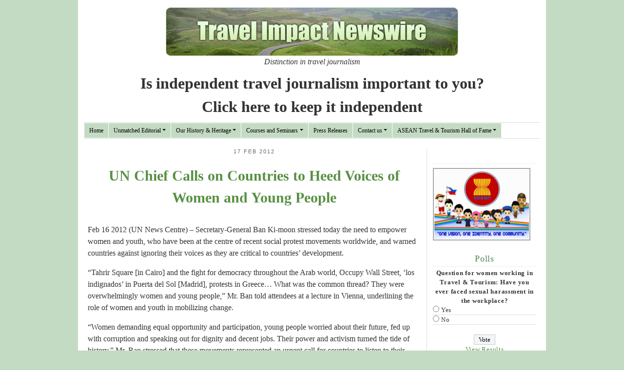

--- FILE ---
content_type: text/css
request_url: https://www.travel-impact-newswire.com/wp-content/themes/travelimpact/style.css
body_size: 5686
content:
/*

Theme Name: Travel Impact Newswire
Theme URI:
Version: 1.0
Author: Mesakan Sangaunwai
Author URI: https://www.mwebsite-studio.com/
*/

body {background-color: #c4dbc3;font:16px Georgia,Times,'Liberation Serif',serif;color:#333;}



h1, h2, h3, h4, h5, h6, p, blockquote, address, big, cite, code,  font, img, small, strike,  sub, sup, li, ol, ul, fieldset, form, label, legend, button, table, caption, tr, th, td{
	margin: 0;
    padding: 0;
    border: 0;
    font-weight: normal;
    font-style: normal;
    font-size: 100%;
    line-height: 1.5;
    font-family: inherit;
    text-align: left;
}

a { color: #579042; text-decoration: none;outline: none;}
a:hover{ color:#333;}

h2 { font-size: 32px; text-align: center; font-weight:bold; margin-top:8px; margin-bottom: 8px;}

img { height:auto;max-width: 100%;}
.dropdown-menu li{ width:100%;margin: 0;padding:0;}
#content-section p { margin-bottom: 16px;}
#content-section h4{ margin: 0; padding: 10px 0 5px 0;font-size: 20px;text-align: left; color:#333; }   
#content-section ul {margin: 0 0 15px 0; padding: 0;}
#content-section li {background: url(./images/green_bullet.png) no-repeat left 4px; line-height: 18px; margin: 0 0 5px 0;
    padding: 0 0 0 13px; list-style: none !important;}
#content-section li ul li { background: url(./images/green_bullet.png) no-repeat left 4px; margin: 0 0 5px 0;
    padding: 0 0 0 13px;}
#polls-11-loading { display:none;}

		.body-container{
			 background-color: #ffffff; padding:15px 0px 0px; max-width: 960px; margin: 0 auto;
		}
        .main-content {
            background-color: #ffffff;
            padding: 20px;
            margin: 0px;
        }
        .news-title {
            font-weight: bold;
            color: #579042;
        }

footer { background: #778d76; padding:15px;}
footer p a,footer p{ color:#d8e6d8; font:13px Arial, Helvetica, sans-serif;}
footer p a:hover{ color:#fff;}
footer .top{ float: right; padding-left: 13px; text-transform: uppercase; background: url(./images/top_arrow.gif) no-repeat 0 3px;
    color: #fff;}	
		
/* Menu */

.navbar{
	padding:0px;
}
      #mainmenu_border{
          border-bottom: 1px solid #d1e5d3;
          border-top: 1px solid #d1e5d3;
		  padding:1px 0;
		  margin-bottom:0px;
      }

ul#menu-main-navigation {
    height: 30px;  background-color: #c4dbc3; 
}

.depth_0 .dropdown-toggle::after{ display:none;}

ul#menu-main-navigation li a, ul#navmenu-v li a{
	border-left: 1px solid #fff;
    padding: 0 10px;
    float: none !important;
    float: left;
    display: block;
    font: 12px Georgia, "Times New Roman", Times, serif;
    /* text-transform: uppercase; */
    text-decoration: none;
    height: auto !important;
    height: 1%;
    line-height: 30px;
	color:#010101;
}

ul#menu-main-navigation li{
	height: unset;
    float: left;
    display: block !important;
    position: relative;
}

#menu-main-navigation li.current_page_item a {
	background: #7ea482;
    color: #fff;
}

.dropdown-menu{
	background-color: #c4dbc3;
	color:#010101;
}

.current-menu-item a{ background: #7ea482;
    color: #fff !important;}

ul#menu-main-navigation li a:hover, ul#navmenu-v li a:hover{
	background: #7ea482;
    color: #fff;
}

.navbar-nav .dropdown-menu{
	border-radius: 0px;
    border: 0px;
}

/*End Menu*/

#content-section {
	border-right:1px solid #deded9;
}

#sidebar {
	padding:0px 0px;
}

.news-article .posts{
	border-bottom: 1px dashed #deded9;margin-bottom: 25px;
    padding-bottom: 15px;
    line-height: 1.5;
}

.news-article .posts .date{
	margin: 0 0 8px 0;
    padding: 0;
    font: 11px Arial, Helvetica, sans-serif;
    text-align: center;
    letter-spacing: 2px;
    text-transform: uppercase;
	color:#666;
}


.news-article .posts .title {
	margin: 0;
    padding: 5px 0 8px 0;
    font-size: 30px;
    text-align: center;
    font-weight: bold;
    line-height: 1;
	color:#579042;
	border:none;
}

.news-article .posts .title a{
   color:#579042; font-size:22px; text-align: center; font-weight: bold;line-height: 1;
}

#single-content .title a{
   color:#579042; font-size:30px; text-align: center; font-weight: bold;line-height: 1.5;
}

.main_title a{ font-size:30px !important; line-height:1.5 !important;}


.news-article .posts .author {
    color: #666;
    text-transform: uppercase;
	margin: 0 0 20px 0;
    padding: 0 0 8px 0;
    font: 11px Arial, Helvetica, sans-serif;
    text-align: center;
    letter-spacing: 2px;
}

.news-article .posts .author a{
	 color: #666;
}

.news-article .posts .content{
	margin-bottom: 16px;
}

.news-article .morelink{
	float: right;
    font-style: italic;
    clear: both;
	margin-bottom: 12px;
    color: #666;
}

#sidebar ul{
    list-style-type:none;
}
#sidebar ul, #sidebar ul li {
    margin: 0 0 20px 0;
    padding: 0;
    font: 13px Georgia, "Times New Roman", Times, serif;
    letter-spacing: 0.75px;
}

#sidebar ul li h2.widgettitle{
    text-align:center;
}

#sidebar h2{
    color: #518456;
    border-bottom: 1px dotted #deded9;
    margin: 0 0 3px 0;
    padding: 5px 0 5px 0;
    font: normal 18px Georgia, "Times New Roman", Times, serif;
}

#sidebar ul li ul li{
    border-bottom: 1px solid #deded9;
    margin: 0;
    padding: 0;
}

#sidebar ul li ul li a{
    display: block;
    padding: 5px 0 5px 13px;
    margin: 0;
    text-decoration: none;
    color: #464646;
    background: url(./images/green_bullet.png) no-repeat 0 8px;
    border-bottom: none;
}

#content h1 {
	border-bottom: 1px dashed #deded9;
    color: #7ea482;
	text-align: left;
	font-size: 32px;
    margin-bottom: 15px;
	font-weight: normal;
}

#content h3 {
	border-bottom: 1px dashed #deded9;
   
	text-align: left;
	font-size: 24px;
    margin-bottom: 5px;
	padding-bottom: 5px;
    font-weight: normal;
}

#content em {
	font-style: italic;
    line-height: 1.25;
}

--- FILE ---
content_type: text/css
request_url: https://www.travel-impact-newswire.com/wp-content/plugins/google-custom-search/css/gsc.css?ver=6.8.3
body_size: 2565
content:
.gsc-control-cse {
    font-family: Arial, sans-serif;
    border-color: #FFFFFF;
    background-color: #FFFFFF;
}

input.gsc-input {
    border-color: #777777;
}

input.gsc-search-button {
    border-color: #333333;
    background-color: #333333;
}

.gsc-tabHeader.gsc-tabhInactive {
    border-color: #777777;
    background-color: #777777;
}

.gsc-tabHeader.gsc-tabhActive {
    border-color: #333333;
    background-color: #333333;
}

.gsc-tabsArea {
    border-color: #333333;
}

.gsc-webResult.gsc-result {
    border-color: #FFFFFF;
    background-color: #FFFFFF;
}

.gsc-webResult.gsc-result:hover {
    border-color: #000000;
    background-color: #FFFFFF;
}

.gs-webResult.gs-result a.gs-title:link,
.gs-webResult.gs-result a.gs-title:link b {
    color: #444444;
}

.gs-webResult.gs-result a.gs-title:visited,
.gs-webResult.gs-result a.gs-title:visited b {
    color: #444444;
}

.gs-webResult.gs-result a.gs-title:hover,
.gs-webResult.gs-result a.gs-title:hover b {
    color: #444444;
}

.gs-webResult.gs-result a.gs-title:active,
.gs-webResult.gs-result a.gs-title:active b {
    color: #777777;
}

.gsc-cursor-page {
    color: #444444;
}

a.gsc-trailing-more-results:link {
    color: #444444;
}

.gs-webResult.gs-result .gs-snippet {
    color: #333333;
}

.gs-webResult.gs-result .gs-visibleUrl {
    color: #000000;
}

.gs-webResult.gs-result .gs-visibleUrl-short {
    color: #000000;
}

.gsc-cursor-box {
    border-color: #FFFFFF;
}

.gsc-results .gsc-cursor-page {
    border-color: #777777;
    background-color: #FFFFFF;
}

.gsc-results .gsc-cursor-page.gsc-cursor-current-page {
    border-color: #333333;
    background-color: #333333;
}

.gs-promotion.gs-result {
    border-color: #CCCCCC;
    background-color: #E6E6E6;
}

.gs-promotion.gs-result a.gs-title:link {
    color: #0000CC;
}

.gs-promotion.gs-result a.gs-title:visited {
    color: #0000CC;
}

.gs-promotion.gs-result a.gs-title:hover {
    color: #444444;
}

.gs-promotion.gs-result a.gs-title:active {
    color: #00CC00;
}

.gs-promotion.gs-result .gs-snippet {
    color: #333333;
}

.gs-promotion.gs-result .gs-visibleUrl,
.gs-promotion.gs-result .gs-visibleUrl-short {
    color: #00CC00;
}

dialog {
    font: 62.5% "Trebuchet MS", sans-serif;
    margin: 50px;
}

ul#icons {
    margin: 0;
    padding: 0;
}

ul#icons li {
    margin: 2px;
    position: relative;
    padding: 4px 0;
    cursor: pointer;
    float: left;
    list-style: none;
}

ul#icons span.ui-icon {
    float: left;
    margin: 0 4px;
}

#overlay {
    position: absolute;
    top: 0;
    left: 0;
    z-index: 90;
    width: 100%;
    height: 100%;
    visibility: hidden;
    background-color: #333333;
}

